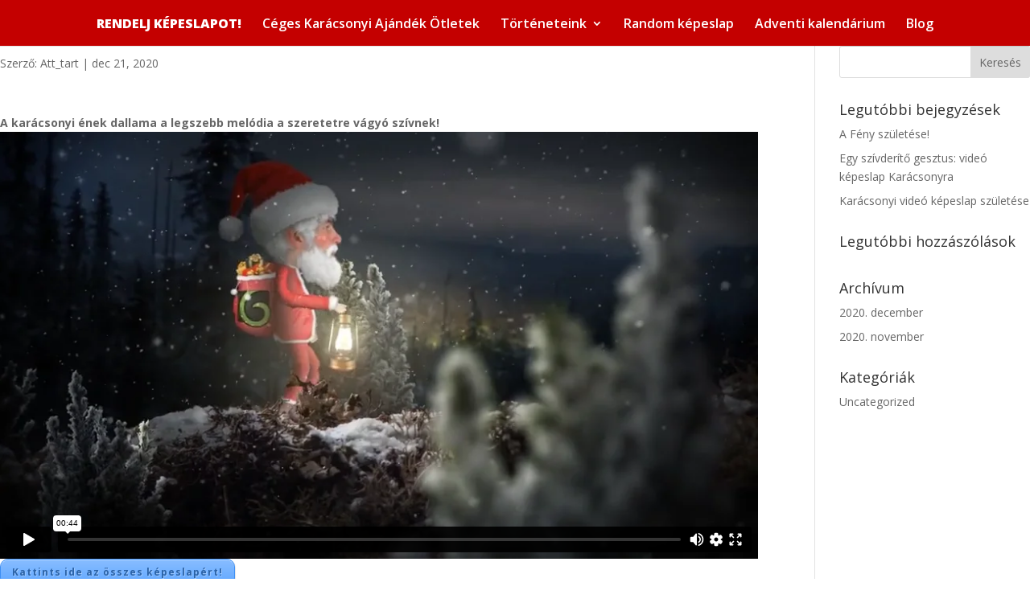

--- FILE ---
content_type: text/html; charset=UTF-8
request_url: https://player.vimeo.com/video/468594361?h=19dcb07077&dnt=1&app_id=122963
body_size: 6267
content:
<!DOCTYPE html>
<html lang="en">
<head>
  <meta charset="utf-8">
  <meta name="viewport" content="width=device-width,initial-scale=1,user-scalable=yes">
  
  <link rel="canonical" href="https://player.vimeo.com/video/468594361">
  <meta name="googlebot" content="noindex,indexifembedded">
  
  
  <title>485. változat - Kívánjon velünk Boldog Karácsonyt! on Vimeo</title>
  <style>
      body, html, .player, .fallback {
          overflow: hidden;
          width: 100%;
          height: 100%;
          margin: 0;
          padding: 0;
      }
      .fallback {
          
              background-color: transparent;
          
      }
      .player.loading { opacity: 0; }
      .fallback iframe {
          position: fixed;
          left: 0;
          top: 0;
          width: 100%;
          height: 100%;
      }
  </style>
  <link rel="modulepreload" href="https://f.vimeocdn.com/p/4.46.25/js/player.module.js" crossorigin="anonymous">
  <link rel="modulepreload" href="https://f.vimeocdn.com/p/4.46.25/js/vendor.module.js" crossorigin="anonymous">
  <link rel="preload" href="https://f.vimeocdn.com/p/4.46.25/css/player.css" as="style">
</head>

<body>


<div class="vp-placeholder">
    <style>
        .vp-placeholder,
        .vp-placeholder-thumb,
        .vp-placeholder-thumb::before,
        .vp-placeholder-thumb::after {
            position: absolute;
            top: 0;
            bottom: 0;
            left: 0;
            right: 0;
        }
        .vp-placeholder {
            visibility: hidden;
            width: 100%;
            max-height: 100%;
            height: calc(540 / 960 * 100vw);
            max-width: calc(960 / 540 * 100vh);
            margin: auto;
        }
        .vp-placeholder-carousel {
            display: none;
            background-color: #000;
            position: absolute;
            left: 0;
            right: 0;
            bottom: -60px;
            height: 60px;
        }
    </style>

    

    
        <style>
            .vp-placeholder-thumb {
                overflow: hidden;
                width: 100%;
                max-height: 100%;
                margin: auto;
            }
            .vp-placeholder-thumb::before,
            .vp-placeholder-thumb::after {
                content: "";
                display: block;
                filter: blur(7px);
                margin: 0;
                background: url(https://i.vimeocdn.com/video/975818399-725cc9efadbdfcf93b881588531906a66617b717ed1302c1a5565960a1a6d906-d?mw=80&q=85) 50% 50% / contain no-repeat;
            }
            .vp-placeholder-thumb::before {
                 
                margin: -30px;
            }
        </style>
    

    <div class="vp-placeholder-thumb"></div>
    <div class="vp-placeholder-carousel"></div>
    <script>function placeholderInit(t,h,d,s,n,o){var i=t.querySelector(".vp-placeholder"),v=t.querySelector(".vp-placeholder-thumb");if(h){var p=function(){try{return window.self!==window.top}catch(a){return!0}}(),w=200,y=415,r=60;if(!p&&window.innerWidth>=w&&window.innerWidth<y){i.style.bottom=r+"px",i.style.maxHeight="calc(100vh - "+r+"px)",i.style.maxWidth="calc("+n+" / "+o+" * (100vh - "+r+"px))";var f=t.querySelector(".vp-placeholder-carousel");f.style.display="block"}}if(d){var e=new Image;e.onload=function(){var a=n/o,c=e.width/e.height;if(c<=.95*a||c>=1.05*a){var l=i.getBoundingClientRect(),g=l.right-l.left,b=l.bottom-l.top,m=window.innerWidth/g*100,x=window.innerHeight/b*100;v.style.height="calc("+e.height+" / "+e.width+" * "+m+"vw)",v.style.maxWidth="calc("+e.width+" / "+e.height+" * "+x+"vh)"}i.style.visibility="visible"},e.src=s}else i.style.visibility="visible"}
</script>
    <script>placeholderInit(document,  false ,  true , "https://i.vimeocdn.com/video/975818399-725cc9efadbdfcf93b881588531906a66617b717ed1302c1a5565960a1a6d906-d?mw=80\u0026q=85",  960 ,  540 );</script>
</div>

<div id="player" class="player"></div>
<script>window.playerConfig = {"cdn_url":"https://f.vimeocdn.com","vimeo_api_url":"api.vimeo.com","request":{"files":{"dash":{"cdns":{"akfire_interconnect_quic":{"avc_url":"https://vod-adaptive-ak.vimeocdn.com/exp=1768770459~acl=%2F05df0552-dbf5-4758-bb33-f5972b6d45c7%2Fpsid%3D5dca89d5319a9b557a6f576f4fdf32d3668a1e4fa3a1a1baa915ac0b99a41376%2F%2A~hmac=cf5776c59f882164770b2bf0aefffd3fa0eddef100d7726d8c962190ec010d4e/05df0552-dbf5-4758-bb33-f5972b6d45c7/psid=5dca89d5319a9b557a6f576f4fdf32d3668a1e4fa3a1a1baa915ac0b99a41376/v2/playlist/av/primary/playlist.json?omit=av1-hevc\u0026pathsig=8c953e4f~y_qPnaDPJlEF-AJLujrLsFIP53WvaSmX0XUHLEjC0JY\u0026r=dXM%3D\u0026rh=2afEam","origin":"gcs","url":"https://vod-adaptive-ak.vimeocdn.com/exp=1768770459~acl=%2F05df0552-dbf5-4758-bb33-f5972b6d45c7%2Fpsid%3D5dca89d5319a9b557a6f576f4fdf32d3668a1e4fa3a1a1baa915ac0b99a41376%2F%2A~hmac=cf5776c59f882164770b2bf0aefffd3fa0eddef100d7726d8c962190ec010d4e/05df0552-dbf5-4758-bb33-f5972b6d45c7/psid=5dca89d5319a9b557a6f576f4fdf32d3668a1e4fa3a1a1baa915ac0b99a41376/v2/playlist/av/primary/playlist.json?pathsig=8c953e4f~y_qPnaDPJlEF-AJLujrLsFIP53WvaSmX0XUHLEjC0JY\u0026r=dXM%3D\u0026rh=2afEam"},"fastly_skyfire":{"avc_url":"https://skyfire.vimeocdn.com/1768770459-0xa3ec36914b2076813c62b22ac7bc34d78ed55e9c/05df0552-dbf5-4758-bb33-f5972b6d45c7/psid=5dca89d5319a9b557a6f576f4fdf32d3668a1e4fa3a1a1baa915ac0b99a41376/v2/playlist/av/primary/playlist.json?omit=av1-hevc\u0026pathsig=8c953e4f~y_qPnaDPJlEF-AJLujrLsFIP53WvaSmX0XUHLEjC0JY\u0026r=dXM%3D\u0026rh=2afEam","origin":"gcs","url":"https://skyfire.vimeocdn.com/1768770459-0xa3ec36914b2076813c62b22ac7bc34d78ed55e9c/05df0552-dbf5-4758-bb33-f5972b6d45c7/psid=5dca89d5319a9b557a6f576f4fdf32d3668a1e4fa3a1a1baa915ac0b99a41376/v2/playlist/av/primary/playlist.json?pathsig=8c953e4f~y_qPnaDPJlEF-AJLujrLsFIP53WvaSmX0XUHLEjC0JY\u0026r=dXM%3D\u0026rh=2afEam"}},"default_cdn":"akfire_interconnect_quic","separate_av":true,"streams":[{"profile":"165","id":"69b9fcfe-9158-4425-add5-3f153d4e830f","fps":25,"quality":"540p"},{"profile":"164","id":"75239971-c6e9-4811-be91-ee84529dd6f5","fps":25,"quality":"360p"},{"profile":"139","id":"fcfca0a9-0a05-4316-b342-3ae6e564018f","fps":25,"quality":"240p"}],"streams_avc":[{"profile":"165","id":"69b9fcfe-9158-4425-add5-3f153d4e830f","fps":25,"quality":"540p"},{"profile":"164","id":"75239971-c6e9-4811-be91-ee84529dd6f5","fps":25,"quality":"360p"},{"profile":"139","id":"fcfca0a9-0a05-4316-b342-3ae6e564018f","fps":25,"quality":"240p"}]},"hls":{"cdns":{"akfire_interconnect_quic":{"avc_url":"https://vod-adaptive-ak.vimeocdn.com/exp=1768770459~acl=%2F05df0552-dbf5-4758-bb33-f5972b6d45c7%2Fpsid%3D5dca89d5319a9b557a6f576f4fdf32d3668a1e4fa3a1a1baa915ac0b99a41376%2F%2A~hmac=cf5776c59f882164770b2bf0aefffd3fa0eddef100d7726d8c962190ec010d4e/05df0552-dbf5-4758-bb33-f5972b6d45c7/psid=5dca89d5319a9b557a6f576f4fdf32d3668a1e4fa3a1a1baa915ac0b99a41376/v2/playlist/av/primary/playlist.m3u8?omit=av1-hevc-opus\u0026pathsig=8c953e4f~_NdYddykHs9MXWYmLmHchfZ6LgKKIlZpgowyBx2cp3c\u0026r=dXM%3D\u0026rh=2afEam\u0026sf=fmp4","origin":"gcs","url":"https://vod-adaptive-ak.vimeocdn.com/exp=1768770459~acl=%2F05df0552-dbf5-4758-bb33-f5972b6d45c7%2Fpsid%3D5dca89d5319a9b557a6f576f4fdf32d3668a1e4fa3a1a1baa915ac0b99a41376%2F%2A~hmac=cf5776c59f882164770b2bf0aefffd3fa0eddef100d7726d8c962190ec010d4e/05df0552-dbf5-4758-bb33-f5972b6d45c7/psid=5dca89d5319a9b557a6f576f4fdf32d3668a1e4fa3a1a1baa915ac0b99a41376/v2/playlist/av/primary/playlist.m3u8?omit=opus\u0026pathsig=8c953e4f~_NdYddykHs9MXWYmLmHchfZ6LgKKIlZpgowyBx2cp3c\u0026r=dXM%3D\u0026rh=2afEam\u0026sf=fmp4"},"fastly_skyfire":{"avc_url":"https://skyfire.vimeocdn.com/1768770459-0xa3ec36914b2076813c62b22ac7bc34d78ed55e9c/05df0552-dbf5-4758-bb33-f5972b6d45c7/psid=5dca89d5319a9b557a6f576f4fdf32d3668a1e4fa3a1a1baa915ac0b99a41376/v2/playlist/av/primary/playlist.m3u8?omit=av1-hevc-opus\u0026pathsig=8c953e4f~_NdYddykHs9MXWYmLmHchfZ6LgKKIlZpgowyBx2cp3c\u0026r=dXM%3D\u0026rh=2afEam\u0026sf=fmp4","origin":"gcs","url":"https://skyfire.vimeocdn.com/1768770459-0xa3ec36914b2076813c62b22ac7bc34d78ed55e9c/05df0552-dbf5-4758-bb33-f5972b6d45c7/psid=5dca89d5319a9b557a6f576f4fdf32d3668a1e4fa3a1a1baa915ac0b99a41376/v2/playlist/av/primary/playlist.m3u8?omit=opus\u0026pathsig=8c953e4f~_NdYddykHs9MXWYmLmHchfZ6LgKKIlZpgowyBx2cp3c\u0026r=dXM%3D\u0026rh=2afEam\u0026sf=fmp4"}},"default_cdn":"akfire_interconnect_quic","separate_av":true}},"file_codecs":{"av1":[],"avc":["69b9fcfe-9158-4425-add5-3f153d4e830f","75239971-c6e9-4811-be91-ee84529dd6f5","fcfca0a9-0a05-4316-b342-3ae6e564018f"],"hevc":{"dvh1":[],"hdr":[],"sdr":[]}},"lang":"en","referrer":"https://karacsonyikampany.hu/blog/door/21/","cookie_domain":".vimeo.com","signature":"1dc7b14dcf808f87f3f2075bfe47d830","timestamp":1768766859,"expires":3600,"thumb_preview":{"url":"https://videoapi-sprites.vimeocdn.com/video-sprites/image/69c0937d-8eee-4a10-b20d-3b327057b88f.0.jpeg?ClientID=sulu\u0026Expires=1768770458\u0026Signature=f1b766d00fa79c93afc8359924c7ea9168268236","height":2880,"width":4260,"frame_height":240,"frame_width":426,"columns":10,"frames":120},"currency":"USD","session":"b1b3131e83bf5c57cda24b0c5acdbab98bfdb5ac1768766859","cookie":{"volume":1,"quality":null,"hd":0,"captions":null,"transcript":null,"captions_styles":{"color":null,"fontSize":null,"fontFamily":null,"fontOpacity":null,"bgOpacity":null,"windowColor":null,"windowOpacity":null,"bgColor":null,"edgeStyle":null},"audio_language":null,"audio_kind":null,"qoe_survey_vote":0},"build":{"backend":"31e9776","js":"4.46.25"},"urls":{"js":"https://f.vimeocdn.com/p/4.46.25/js/player.js","js_base":"https://f.vimeocdn.com/p/4.46.25/js","js_module":"https://f.vimeocdn.com/p/4.46.25/js/player.module.js","js_vendor_module":"https://f.vimeocdn.com/p/4.46.25/js/vendor.module.js","locales_js":{"de-DE":"https://f.vimeocdn.com/p/4.46.25/js/player.de-DE.js","en":"https://f.vimeocdn.com/p/4.46.25/js/player.js","es":"https://f.vimeocdn.com/p/4.46.25/js/player.es.js","fr-FR":"https://f.vimeocdn.com/p/4.46.25/js/player.fr-FR.js","ja-JP":"https://f.vimeocdn.com/p/4.46.25/js/player.ja-JP.js","ko-KR":"https://f.vimeocdn.com/p/4.46.25/js/player.ko-KR.js","pt-BR":"https://f.vimeocdn.com/p/4.46.25/js/player.pt-BR.js","zh-CN":"https://f.vimeocdn.com/p/4.46.25/js/player.zh-CN.js"},"ambisonics_js":"https://f.vimeocdn.com/p/external/ambisonics.min.js","barebone_js":"https://f.vimeocdn.com/p/4.46.25/js/barebone.js","chromeless_js":"https://f.vimeocdn.com/p/4.46.25/js/chromeless.js","three_js":"https://f.vimeocdn.com/p/external/three.rvimeo.min.js","hive_sdk":"https://f.vimeocdn.com/p/external/hive-sdk.js","hive_interceptor":"https://f.vimeocdn.com/p/external/hive-interceptor.js","proxy":"https://player.vimeo.com/static/proxy.html","css":"https://f.vimeocdn.com/p/4.46.25/css/player.css","chromeless_css":"https://f.vimeocdn.com/p/4.46.25/css/chromeless.css","fresnel":"https://arclight.vimeo.com/add/player-stats","player_telemetry_url":"https://arclight.vimeo.com/player-events","telemetry_base":"https://lensflare.vimeo.com"},"flags":{"plays":1,"dnt":1,"autohide_controls":0,"preload_video":"metadata_on_hover","qoe_survey_forced":0,"ai_widget":0,"ecdn_delta_updates":0,"disable_mms":0,"check_clip_skipping_forward":0},"country":"US","client":{"ip":"3.149.230.170"},"ab_tests":{"cross_origin_texttracks":{"group":"variant","track":false,"data":null}},"atid":"506629293.1768766859","ai_widget_signature":"981945c162b68cf77884b627a2387654fd88ca4ce4cf27bf26361139b43bc3ef_1768770459","config_refresh_url":"https://player.vimeo.com/video/468594361/config/request?atid=506629293.1768766859\u0026expires=3600\u0026referrer=https%3A%2F%2Fkaracsonyikampany.hu%2Fblog%2Fdoor%2F21%2F\u0026session=b1b3131e83bf5c57cda24b0c5acdbab98bfdb5ac1768766859\u0026signature=1dc7b14dcf808f87f3f2075bfe47d830\u0026time=1768766859\u0026v=1"},"player_url":"player.vimeo.com","video":{"id":468594361,"title":"485. változat - Kívánjon velünk Boldog Karácsonyt!","width":960,"height":540,"duration":44,"url":"https://vimeo.com/468594361","share_url":"https://vimeo.com/468594361","embed_code":"\u003ciframe title=\"vimeo-player\" src=\"https://player.vimeo.com/video/468594361?h=19dcb07077\" width=\"640\" height=\"360\" frameborder=\"0\" referrerpolicy=\"strict-origin-when-cross-origin\" allow=\"autoplay; fullscreen; picture-in-picture; clipboard-write; encrypted-media; web-share\"   allowfullscreen\u003e\u003c/iframe\u003e","default_to_hd":0,"privacy":"anybody","embed_permission":"whitelist","thumbnail_url":"https://i.vimeocdn.com/video/975818399-725cc9efadbdfcf93b881588531906a66617b717ed1302c1a5565960a1a6d906-d","owner":{"id":3729836,"name":"Üzleti videó","img":"https://i.vimeocdn.com/portrait/121801470_60x60?subrect=13%2C13%2C668%2C668\u0026r=cover\u0026sig=8a3f17e5356c543fed725cbc907099e26acfe0927aeae3db983278c6a6a030cd\u0026v=1\u0026region=us","img_2x":"https://i.vimeocdn.com/portrait/121801470_60x60?subrect=13%2C13%2C668%2C668\u0026r=cover\u0026sig=8a3f17e5356c543fed725cbc907099e26acfe0927aeae3db983278c6a6a030cd\u0026v=1\u0026region=us","url":"https://vimeo.com/uzletivideo","account_type":"plus"},"spatial":0,"live_event":null,"version":{"current":null,"available":[{"id":661004474,"file_id":2082637171,"is_current":true}]},"unlisted_hash":null,"rating":{"id":6},"fps":25,"channel_layout":"stereo","ai":0,"locale":""},"user":{"id":0,"team_id":0,"team_origin_user_id":0,"account_type":"none","liked":0,"watch_later":0,"owner":0,"mod":0,"logged_in":0,"private_mode_enabled":0,"vimeo_api_client_token":"eyJhbGciOiJIUzI1NiIsInR5cCI6IkpXVCJ9.eyJzZXNzaW9uX2lkIjoiYjFiMzEzMWU4M2JmNWM1N2NkYTI0YjBjNWFjZGJhYjk4YmZkYjVhYzE3Njg3NjY4NTkiLCJleHAiOjE3Njg3NzA0NTksImFwcF9pZCI6MTE4MzU5LCJzY29wZXMiOiJwdWJsaWMgc3RhdHMifQ.RGl2hJiiffcF-AXoMMcgCkj2JoCooFw_lor8eluKtPY"},"view":1,"vimeo_url":"vimeo.com","embed":{"audio_track":"","autoplay":0,"autopause":1,"dnt":1,"editor":0,"keyboard":1,"log_plays":1,"loop":0,"muted":0,"on_site":0,"texttrack":"","transparent":1,"outro":"beginning","playsinline":1,"quality":null,"player_id":"","api":null,"app_id":"122963","color":"00adef","color_one":"000000","color_two":"00adef","color_three":"ffffff","color_four":"000000","context":"embed.main","settings":{"auto_pip":1,"badge":0,"byline":0,"collections":0,"color":0,"force_color_one":0,"force_color_two":0,"force_color_three":0,"force_color_four":0,"embed":0,"fullscreen":1,"like":0,"logo":0,"playbar":1,"portrait":0,"pip":0,"share":0,"spatial_compass":0,"spatial_label":0,"speed":0,"title":0,"volume":1,"watch_later":0,"watch_full_video":1,"controls":1,"airplay":1,"audio_tracks":1,"chapters":0,"chromecast":1,"cc":0,"transcript":0,"quality":1,"play_button_position":0,"ask_ai":0,"skipping_forward":1,"debug_payload_collection_policy":"default"},"create_interactive":{"has_create_interactive":false,"viddata_url":""},"min_quality":null,"max_quality":null,"initial_quality":null,"prefer_mms":1}}</script>
<script>const fullscreenSupported="exitFullscreen"in document||"webkitExitFullscreen"in document||"webkitCancelFullScreen"in document||"mozCancelFullScreen"in document||"msExitFullscreen"in document||"webkitEnterFullScreen"in document.createElement("video");var isIE=checkIE(window.navigator.userAgent),incompatibleBrowser=!fullscreenSupported||isIE;window.noModuleLoading=!1,window.dynamicImportSupported=!1,window.cssLayersSupported=typeof CSSLayerBlockRule<"u",window.isInIFrame=function(){try{return window.self!==window.top}catch(e){return!0}}(),!window.isInIFrame&&/twitter/i.test(navigator.userAgent)&&window.playerConfig.video.url&&(window.location=window.playerConfig.video.url),window.playerConfig.request.lang&&document.documentElement.setAttribute("lang",window.playerConfig.request.lang),window.loadScript=function(e){var n=document.getElementsByTagName("script")[0];n&&n.parentNode?n.parentNode.insertBefore(e,n):document.head.appendChild(e)},window.loadVUID=function(){if(!window.playerConfig.request.flags.dnt&&!window.playerConfig.embed.dnt){window._vuid=[["pid",window.playerConfig.request.session]];var e=document.createElement("script");e.async=!0,e.src=window.playerConfig.request.urls.vuid_js,window.loadScript(e)}},window.loadCSS=function(e,n){var i={cssDone:!1,startTime:new Date().getTime(),link:e.createElement("link")};return i.link.rel="stylesheet",i.link.href=n,e.getElementsByTagName("head")[0].appendChild(i.link),i.link.onload=function(){i.cssDone=!0},i},window.loadLegacyJS=function(e,n){if(incompatibleBrowser){var i=e.querySelector(".vp-placeholder");i&&i.parentNode&&i.parentNode.removeChild(i);let a=`/video/${window.playerConfig.video.id}/fallback`;window.playerConfig.request.referrer&&(a+=`?referrer=${window.playerConfig.request.referrer}`),n.innerHTML=`<div class="fallback"><iframe title="unsupported message" src="${a}" frameborder="0"></iframe></div>`}else{n.className="player loading";var t=window.loadCSS(e,window.playerConfig.request.urls.css),r=e.createElement("script"),o=!1;r.src=window.playerConfig.request.urls.js,window.loadScript(r),r["onreadystatechange"in r?"onreadystatechange":"onload"]=function(){!o&&(!this.readyState||this.readyState==="loaded"||this.readyState==="complete")&&(o=!0,playerObject=new VimeoPlayer(n,window.playerConfig,t.cssDone||{link:t.link,startTime:t.startTime}))},window.loadVUID()}};function checkIE(e){e=e&&e.toLowerCase?e.toLowerCase():"";function n(r){return r=r.toLowerCase(),new RegExp(r).test(e);return browserRegEx}var i=n("msie")?parseFloat(e.replace(/^.*msie (\d+).*$/,"$1")):!1,t=n("trident")?parseFloat(e.replace(/^.*trident\/(\d+)\.(\d+).*$/,"$1.$2"))+4:!1;return i||t}
</script>
<script nomodule>
  window.noModuleLoading = true;
  var playerEl = document.getElementById('player');
  window.loadLegacyJS(document, playerEl);
</script>
<script type="module">try{import("").catch(()=>{})}catch(t){}window.dynamicImportSupported=!0;
</script>
<script type="module">if(!window.dynamicImportSupported||!window.cssLayersSupported){if(!window.noModuleLoading){window.noModuleLoading=!0;var playerEl=document.getElementById("player");window.loadLegacyJS(document,playerEl)}var moduleScriptLoader=document.getElementById("js-module-block");moduleScriptLoader&&moduleScriptLoader.parentElement.removeChild(moduleScriptLoader)}
</script>
<script type="module" id="js-module-block">if(!window.noModuleLoading&&window.dynamicImportSupported&&window.cssLayersSupported){const n=document.getElementById("player"),e=window.loadCSS(document,window.playerConfig.request.urls.css);import(window.playerConfig.request.urls.js_module).then(function(o){new o.VimeoPlayer(n,window.playerConfig,e.cssDone||{link:e.link,startTime:e.startTime}),window.loadVUID()}).catch(function(o){throw/TypeError:[A-z ]+import[A-z ]+module/gi.test(o)&&window.loadLegacyJS(document,n),o})}
</script>

<script type="application/ld+json">{"embedUrl":"https://player.vimeo.com/video/468594361?h=19dcb07077","thumbnailUrl":"https://i.vimeocdn.com/video/975818399-725cc9efadbdfcf93b881588531906a66617b717ed1302c1a5565960a1a6d906-d?f=webp","name":"485. változat - Kívánjon velünk Boldog Karácsonyt!","description":"https://karacsonyi-video-kepeslap.hu Ha Ön is szeretne ilyen karácsonyi videó képeslapot küldeni ügyfeleinek, kattintson ide!","duration":"PT44S","uploadDate":"2020-10-15T11:26:23-04:00","@context":"https://schema.org/","@type":"VideoObject"}</script>

</body>
</html>


--- FILE ---
content_type: text/javascript; charset=utf-8
request_url: https://karacsonyikampany.hu/wp-content/cache/min/1/wp-content/themes/Divi/epanel/shortcodes/js/et_shortcodes_frontend.js?ver=1767696995
body_size: 2344
content:
/*! ET et_shortcodes_frontend.js */
(function($){$.fn.et_shortcodes_switcher=function(options){var defaults={slides:'>div',activeClass:'active',linksNav:'',findParent:!0,lengthElement:'li',useArrows:!1,arrowLeft:'a#prev-arrow',arrowRight:'a#next-arrow',auto:!1,autoSpeed:5000,slidePadding:'',pauseOnHover:!0,fx:'fade',sliderType:''};var options=$.extend(defaults,options);return this.each(function(){var slidesContainer=jQuery(this).parent().css('position','relative'),$slides=jQuery(this).css({'overflow':'hidden','position':'relative'}),$slides_wrapper_box=slidesContainer.find('.et-tabs-content-wrapper'),$slides_wrapper=$slides_wrapper_box.parent(),$slide=$slides.find('.et-tabs-content-wrapper'+options.slides),slidesNum=$slide.length,zIndex=slidesNum,currentPosition=1,slideHeight=0,$activeSlide,$nextSlide,slides_wrapper_width=$slides_wrapper.width(),$et_shortcodes_mobile_nav,$et_shortcodes_mobile_controls;if(options.fx==='slide'){$slides_wrapper_box.width(((slidesNum+2)*200)+'%');$slide.css({'width':slides_wrapper_width+'px','visibility':'visible',});$slides_wrapper_box.append($slide.first().clone().removeClass().addClass('et_slidecontent_cloned'));$slides_wrapper_box.prepend($slide.last().clone().removeClass().addClass('et_slidecontent_cloned'));$slides_wrapper_box.css('left',-slides_wrapper_width+'px')}
$slide.first().css({'display':'block'}).addClass('et_shortcode_slide_active');if(''!==options.slidePadding){var slidePaddingOption='number'===typeof options.slidePadding?options.slidePadding+'px':options.slidePadding;$slide.css('padding',slidePaddingOption)}
if(options.linksNav!=''){var linkSwitcher=jQuery(options.linksNav);var linkSwitcherTab='';if(options.findParent)linkSwitcherTab=linkSwitcher.parent();else linkSwitcherTab=linkSwitcher;if(!linkSwitcherTab.filter('.active').length)linkSwitcherTab.first().addClass('active');linkSwitcher.on('click',function(){var targetElement,orderNum;if(options.findParent)targetElement=jQuery(this).parent();else targetElement=jQuery(this);orderNum=targetElement.prevAll(options.lengthElement).length+1;if(orderNum>currentPosition)gotoSlide(orderNum,1);else gotoSlide(orderNum,-1);return!1})}
if(options.useArrows){var $right_arrow=jQuery(options.arrowRight),$left_arrow=jQuery(options.arrowLeft);$right_arrow.on('click',function(){et_shortcodes_go_to_next_slide();return!1});$left_arrow.on('click',function(){et_shortcodes_go_to_previous_slide();return!1})}
function changeTab(){if(linkSwitcherTab!=''){linkSwitcherTab.siblings().removeClass('active');linkSwitcherTab.eq(currentPosition-1).addClass('active')}}
function gotoSlide(slideNumber,dir){if($slide.filter(':animated').length)return;$activeSlide=$slide.parent().find('.et_slidecontent').eq(currentPosition-1);if(currentPosition===slideNumber)return;$activeSlide.removeClass('et_shortcode_slide_active');$nextSlide=$slide.parent().find('.et_slidecontent').eq(slideNumber-1).addClass('et_shortcode_slide_active');if((currentPosition>slideNumber||currentPosition===1)&&(dir===-1)){if(options.fx==='slide')slideBack(500);if(options.fx==='fade')slideFade(500)}else{if(options.fx==='slide')slideForward(500);if(options.fx==='fade')slideFade(500)}
currentPosition=$nextSlide.prevAll('.et_slidecontent').length+1;if(options.linksNav!='')changeTab();if(options.sliderType==='images'||options.sliderType==='simple'){$et_shortcodes_mobile_controls.find('li').removeClass('et_shortcodes_active_control');$et_shortcodes_mobile_controls.find('li').eq(currentPosition-1).addClass('et_shortcodes_active_control')}
return!1}
if(options.auto){auto_rotate();var pauseSlider=!1}
if(options.pauseOnHover){slidesContainer.on('mouseenter',function(){pauseSlider=!0}).on('mouseleave',function(){pauseSlider=!1})}
function auto_rotate(){interval_shortcodes=setInterval(function(){if(!pauseSlider){if(currentPosition===slidesNum)
gotoSlide(1,1);else gotoSlide(currentPosition+1,1);if(options.linksNav!='')changeTab()}},options.autoSpeed)}
function slideFade(speed){$activeSlide.css({'display':'none','opacity':'0'});$nextSlide.css({'opacity':'0','display':'block'}).animate({opacity:1},700)}
function slideForward(speed){var next_slide_order=$nextSlide.prevAll('.et_slidecontent').length+1,go_to_first_slide=!1;if($activeSlide.next('.et_slidecontent_cloned').length){next_slide_order=$activeSlide.prevAll().length+1;go_to_first_slide=!0}
$slides_wrapper_box.animate({left:-($slides_wrapper.width()*next_slide_order)},500,function(){if(go_to_first_slide){$slides_wrapper_box.css('left',-$slides_wrapper.width()+'px')}})}
function slideBack(speed){var next_slide_order=$nextSlide.prevAll('.et_slidecontent').length+1,go_to_last_slide=!1;if($activeSlide.prev('.et_slidecontent_cloned').length){next_slide_order=0;go_to_last_slide=!0}
$slides_wrapper_box.animate({left:-($slides_wrapper.width()*next_slide_order)},500,function(){if(go_to_last_slide){$slides_wrapper_box.css('left',-($slides_wrapper.width()*slidesNum)+'px')}})}
if(options.fx==='slide'){$(window).on('resize',function(){$slides_wrapper_box.find('>div').css({'width':$slides_wrapper.width()+'px'});$slides_wrapper_box.css('left',-($slides_wrapper.width()*currentPosition)+'px')})}
et_generate_mobile_nav();function et_generate_mobile_nav(){var et_shortcodes_slides_num=slidesContainer.find('.et_slidecontent').length,et_shortcodes_controllers_html='';if(et_shortcodes_slides_num>1&&(options.sliderType==='images'||options.sliderType==='simple')){slidesContainer.append('<div class="et_shortcodes_controller_nav">'+'<ul class="et_shortcodes_controls"></ul>'+'<ul class="et_shortcodes_controls_arrows"><li><a href="#" class="et_sc_nav_next">'+et_shortcodes_strings.next+'<span></span></a></li><li><a href="#" class="et_sc_nav_prev">'+et_shortcodes_strings.previous+'<span></span></a></li></ul>'+'</div>');$et_shortcodes_mobile_controls=slidesContainer.find('.et_shortcodes_controls');for(var i=0;i<et_shortcodes_slides_num;i++){et_shortcodes_controllers_html+='<li><a href="#"></a></li>'}
$et_shortcodes_mobile_controls.prepend(et_shortcodes_controllers_html);$et_shortcodes_mobile_controls.find('li').first().addClass('et_shortcodes_active_control');$et_shortcodes_mobile_controls.find('a').on('click',function(){var $this_control=$(this),$this_control_li=$this_control.parent('li'),this_order=$this_control_li.prevAll().length+1;if(this_order==currentPosition)return!1;if(this_order>currentPosition)gotoSlide(this_order,1);else gotoSlide(this_order,-1);return!1});$et_shortcodes_mobile_nav=slidesContainer.find('.et_shortcodes_controls_arrows');$et_shortcodes_mobile_nav.find('a').on('click',function(){var $this_link=jQuery(this),et_active_slide_order;if($this_link.hasClass('et_sc_nav_next'))
et_shortcodes_go_to_next_slide();if($this_link.hasClass('et_sc_nav_prev'))
et_shortcodes_go_to_previous_slide();$et_shortcodes_mobile_controls.find('li').removeClass('et_shortcodes_active_control');et_active_slide_order=currentPosition-1;$et_shortcodes_mobile_controls.find('li').eq(et_active_slide_order).addClass('et_shortcodes_active_control');return!1})}else if(options.sliderType!=='images'&&options.sliderType!=='simple'){slidesContainer.prepend('<ul class="et_shortcodes_mobile_nav"><li><a href="#" class="et_sc_nav_next">'+et_shortcodes_strings.next+'<span></span></a></li><li><a href="#" class="et_sc_nav_prev">'+et_shortcodes_strings.previous+'<span></span></a></li></ul>');$et_shortcodes_mobile_nav=slidesContainer.find('.et_shortcodes_mobile_nav');$et_shortcodes_mobile_nav.find('a').on('click',function(){var $this_link=jQuery(this);if($this_link.hasClass('et_sc_nav_next'))
et_shortcodes_go_to_next_slide();if($this_link.hasClass('et_sc_nav_prev'))
et_shortcodes_go_to_previous_slide();return!1})}}
function et_shortcodes_go_to_next_slide(){if(currentPosition===slidesNum)
gotoSlide(1,1);else gotoSlide(currentPosition+1,1);if(options.linksNav!='')changeTab()}
function et_shortcodes_go_to_previous_slide(){if(currentPosition===1)
gotoSlide(slidesNum,-1);else gotoSlide(currentPosition-1,-1);if(options.linksNav!='')changeTab()}})}
window.et_shortcodes_init=function($container){var $processed_container=typeof $container!=='undefined'?$container:$('body');var $et_pricing_table_button=$processed_container.find('.pricing-table a.icon-button');$et_tooltip=$processed_container.find('.et-tooltip');$et_tooltip.on('mouseover mouseout',function(event){if(event.type=='mouseover'){$(this).find('.et-tooltip-box').stop(!0,!0).animate({opacity:'show',bottom:'25px'},300)}else{$(this).find('.et-tooltip-box').delay(200).animate({opacity:'hide',bottom:'35px'},300)}});$et_learn_more=$processed_container.find('.et-learn-more .heading-more');$et_learn_more.on('click',function(){if($(this).hasClass('open')){$(this).removeClass('open')}else{$(this).addClass('open')}
$(this).parent('.et-learn-more').find('.learn-more-content').animate({opacity:'toggle',height:'toggle'},300)});$processed_container.find('.et-learn-more').not('.et-open').find('.learn-more-content').css({'visibility':'visible','display':'none'});$et_pricing_table_button.each(function(){var $this_button=$(this),this_button_width=$this_button.width(),this_button_innerwidth=$this_button.innerWidth();$this_button.css({width:this_button_width+'px','marginLeft':'-'+(this_button_innerwidth/2)+'px','visibility':'visible',})});var $et_shortcodes_tabs=$processed_container.find('.et-tabs-container, .tabs-left, .et-simple-slider, .et-image-slider');$et_shortcodes_tabs.each(function(i){var et_shortcodes_tab_class=$(this).attr('class'),et_shortcodes_tab_autospeed_class_value=/et_sliderauto_speed_(\d+)/g,et_shortcodes_tab_autospeed=et_shortcodes_tab_autospeed_class_value.exec(et_shortcodes_tab_class),et_shortcodes_tab_auto_class_value=/et_sliderauto_(\w+)/g,et_shortcodes_tab_auto=et_shortcodes_tab_auto_class_value.exec(et_shortcodes_tab_class),et_shortcodes_tab_type_class_value=/et_slidertype_(\w+)/g,et_shortcodes_tab_type=et_shortcodes_tab_type_class_value.exec(et_shortcodes_tab_class),et_shortcodes_tab_fx_class_value=/et_sliderfx_(\w+)/g,et_shortcodes_tab_fx=et_shortcodes_tab_fx_class_value.exec(et_shortcodes_tab_class),et_shortcodes_tab_apply_to_element='.et-tabs-content',et_shortcodes_tab_settings={};et_shortcodes_tab_settings.linksNav=$(this).find('.et-tabs-control li a');et_shortcodes_tab_settings.findParent=!0;et_shortcodes_tab_settings.fx=et_shortcodes_tab_fx[1];et_shortcodes_tab_settings.auto='false'===et_shortcodes_tab_auto[1]?!1:!0;et_shortcodes_tab_settings.autoSpeed=et_shortcodes_tab_autospeed[1];if('simple'===et_shortcodes_tab_type[1]){et_shortcodes_tab_settings={};et_shortcodes_tab_settings.fx=et_shortcodes_tab_fx[1];et_shortcodes_tab_settings.auto='false'===et_shortcodes_tab_auto[1]?!1:!0;et_shortcodes_tab_settings.autoSpeed=et_shortcodes_tab_autospeed[1];et_shortcodes_tab_settings.sliderType='simple';et_shortcodes_tab_apply_to_element='.et-simple-slides'}else if('images'===et_shortcodes_tab_type[1]){et_shortcodes_tab_settings.sliderType='images';et_shortcodes_tab_settings.linksNav='#'+$(this).attr('id')+' .controllers a.switch';et_shortcodes_tab_settings.findParent=!1;et_shortcodes_tab_settings.lengthElement='#'+$(this).attr('id')+' a.switch';et_shortcodes_tab_apply_to_element='.et-image-slides'}
$(this).find(et_shortcodes_tab_apply_to_element).et_shortcodes_switcher(et_shortcodes_tab_settings)})}})(jQuery);jQuery(function($){window.et_shortcodes_init()})